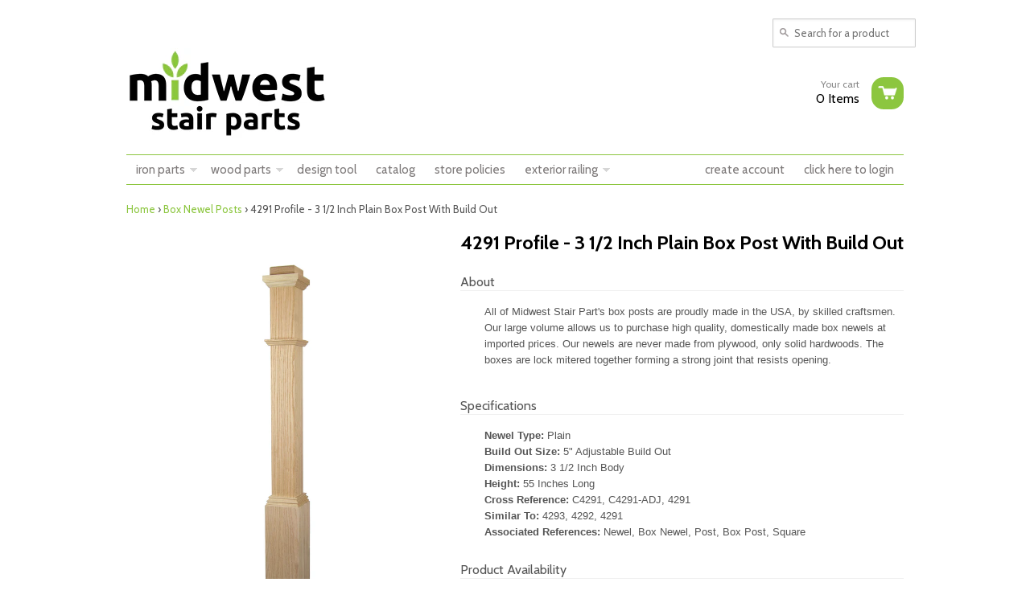

--- FILE ---
content_type: text/html; charset=utf-8
request_url: https://www.midweststairparts.com/collections/box-posts/products/4291-profile-3-1-2-inch-plain-box-post-with-build-out
body_size: 18851
content:
<!doctype html>
<!--[if lt IE 7]><html class="no-js ie6 oldie" lang="en"><![endif]-->
<!--[if IE 7]><html class="no-js ie7 oldie" lang="en"><![endif]-->
<!--[if IE 8]><html class="no-js ie8 oldie" lang="en"><![endif]-->
<!--[if gt IE 8]><!--><html class="no-js" lang="en"><!--<![endif]-->
<head>

  <!-- Google tag (gtag.js) --> <script async src="https://www.googletagmanager.com/gtag/js?id=AW-730203712"></script> <script> window.dataLayer = window.dataLayer || []; function gtag(){dataLayer.push(arguments);} gtag('js', new Date()); gtag('config', 'AW-730203712'); </script>
  
  <meta name="p:domain_verify" content="7ecc500572072c4334b465e75c2f36ae"/>

  <link rel="shortcut icon" href="//www.midweststairparts.com/cdn/shop/t/5/assets/favicon.png?v=385" type="image/png" />
  <meta charset="utf-8">
  <meta http-equiv="X-UA-Compatible" content="IE=edge,chrome=1">

  <title>Midwest Stair Parts - 4291 Profile - 3 1/2 Inch Plain Box Post With Build Out</title>

  
  <meta name="description" content="About All of Midwest Stair Part&#39;s box posts are proudly made in the USA, by skilled craftsmen. Our large volume allows us to purchase high quality, domestically made box newels at imported prices. Our newels are never made from plywood, only solid hardwoods. The boxes are lock mitered together forming a strong joint th" />
  
  
  <meta name="viewport" content="width=device-width, initial-scale=1.0, maximum-scale=1.0, user-scalable=no">
  
  <link rel="canonical" href="https://www.midweststairparts.com/products/4291-profile-3-1-2-inch-plain-box-post-with-build-out" /> 
  
  


  <meta property="og:url" content="https://www.midweststairparts.com/products/4291-profile-3-1-2-inch-plain-box-post-with-build-out" />
  <meta property="og:title" content="4291 Profile - 3 1/2 Inch Plain Box Post With Build Out" />
  <meta property="og:description" content="About All of Midwest Stair Part&#39;s box posts are proudly made in the USA, by skilled craftsmen. Our large volume allows us to purchase high quality, domestically made box newels at imported prices. Our newels are never made from plywood, only solid hardwoods. The boxes are lock mitered together forming a strong joint that resists opening.   Specifications Newel Type: Plain Build Out Size: 5&quot; Adjustable Build Out Dimensions: 3 1/2 Inch Body Height: 55 Inches Long Cross Reference: C4291, C4291-ADJ, 4291 Similar To: 4293, 4292, 4291 Associated References: Newel, Box Newel, Post, Box Post, Square Product Availability Currently stocking" />
  <meta property="og:image" content="//www.midweststairparts.com/cdn/shop/products/4291_FULL_9dad03e4-a037-4cb0-975f-30810054fe18_medium.jpg?v=1571438581" />


  <link href="//www.midweststairparts.com/cdn/shop/t/5/assets/shop.css?v=175353899208753105801703353198" rel="stylesheet" type="text/css" media="all" />
  
  <link rel="stylesheet" type="text/css" href="//fonts.googleapis.com/css?family=Cabin:300,400,700">
  
  
  <link rel="stylesheet" type="text/css" href="//fonts.googleapis.com/css?family=Cabin:300,400,700">
  
  <script src="//www.midweststairparts.com/cdn/shop/t/5/assets/html5shiv.js?v=107268875627107148941382726841" type="text/javascript"></script>
  
  

  <script>window.performance && window.performance.mark && window.performance.mark('shopify.content_for_header.start');</script><meta name="facebook-domain-verification" content="27m8zmi4gqwlio99f2z75qrxe44pkj">
<meta id="shopify-digital-wallet" name="shopify-digital-wallet" content="/2566859/digital_wallets/dialog">
<meta name="shopify-checkout-api-token" content="a7f69ab72b762c9f80b844eff40b4445">
<meta id="in-context-paypal-metadata" data-shop-id="2566859" data-venmo-supported="true" data-environment="production" data-locale="en_US" data-paypal-v4="true" data-currency="USD">
<link rel="alternate" type="application/json+oembed" href="https://www.midweststairparts.com/products/4291-profile-3-1-2-inch-plain-box-post-with-build-out.oembed">
<script async="async" src="/checkouts/internal/preloads.js?locale=en-US"></script>
<link rel="preconnect" href="https://shop.app" crossorigin="anonymous">
<script async="async" src="https://shop.app/checkouts/internal/preloads.js?locale=en-US&shop_id=2566859" crossorigin="anonymous"></script>
<script id="apple-pay-shop-capabilities" type="application/json">{"shopId":2566859,"countryCode":"US","currencyCode":"USD","merchantCapabilities":["supports3DS"],"merchantId":"gid:\/\/shopify\/Shop\/2566859","merchantName":"Midwest Stair Parts","requiredBillingContactFields":["postalAddress","email","phone"],"requiredShippingContactFields":["postalAddress","email","phone"],"shippingType":"shipping","supportedNetworks":["visa","masterCard","amex","discover","elo","jcb"],"total":{"type":"pending","label":"Midwest Stair Parts","amount":"1.00"},"shopifyPaymentsEnabled":true,"supportsSubscriptions":true}</script>
<script id="shopify-features" type="application/json">{"accessToken":"a7f69ab72b762c9f80b844eff40b4445","betas":["rich-media-storefront-analytics"],"domain":"www.midweststairparts.com","predictiveSearch":true,"shopId":2566859,"locale":"en"}</script>
<script>var Shopify = Shopify || {};
Shopify.shop = "midwest-stair-parts-2.myshopify.com";
Shopify.locale = "en";
Shopify.currency = {"active":"USD","rate":"1.0"};
Shopify.country = "US";
Shopify.theme = {"name":"React (Wholesaler)","id":5135706,"schema_name":null,"schema_version":null,"theme_store_id":null,"role":"main"};
Shopify.theme.handle = "null";
Shopify.theme.style = {"id":null,"handle":null};
Shopify.cdnHost = "www.midweststairparts.com/cdn";
Shopify.routes = Shopify.routes || {};
Shopify.routes.root = "/";</script>
<script type="module">!function(o){(o.Shopify=o.Shopify||{}).modules=!0}(window);</script>
<script>!function(o){function n(){var o=[];function n(){o.push(Array.prototype.slice.apply(arguments))}return n.q=o,n}var t=o.Shopify=o.Shopify||{};t.loadFeatures=n(),t.autoloadFeatures=n()}(window);</script>
<script>
  window.ShopifyPay = window.ShopifyPay || {};
  window.ShopifyPay.apiHost = "shop.app\/pay";
  window.ShopifyPay.redirectState = null;
</script>
<script id="shop-js-analytics" type="application/json">{"pageType":"product"}</script>
<script defer="defer" async type="module" src="//www.midweststairparts.com/cdn/shopifycloud/shop-js/modules/v2/client.init-shop-cart-sync_BT-GjEfc.en.esm.js"></script>
<script defer="defer" async type="module" src="//www.midweststairparts.com/cdn/shopifycloud/shop-js/modules/v2/chunk.common_D58fp_Oc.esm.js"></script>
<script defer="defer" async type="module" src="//www.midweststairparts.com/cdn/shopifycloud/shop-js/modules/v2/chunk.modal_xMitdFEc.esm.js"></script>
<script type="module">
  await import("//www.midweststairparts.com/cdn/shopifycloud/shop-js/modules/v2/client.init-shop-cart-sync_BT-GjEfc.en.esm.js");
await import("//www.midweststairparts.com/cdn/shopifycloud/shop-js/modules/v2/chunk.common_D58fp_Oc.esm.js");
await import("//www.midweststairparts.com/cdn/shopifycloud/shop-js/modules/v2/chunk.modal_xMitdFEc.esm.js");

  window.Shopify.SignInWithShop?.initShopCartSync?.({"fedCMEnabled":true,"windoidEnabled":true});

</script>
<script>
  window.Shopify = window.Shopify || {};
  if (!window.Shopify.featureAssets) window.Shopify.featureAssets = {};
  window.Shopify.featureAssets['shop-js'] = {"shop-cart-sync":["modules/v2/client.shop-cart-sync_DZOKe7Ll.en.esm.js","modules/v2/chunk.common_D58fp_Oc.esm.js","modules/v2/chunk.modal_xMitdFEc.esm.js"],"init-fed-cm":["modules/v2/client.init-fed-cm_B6oLuCjv.en.esm.js","modules/v2/chunk.common_D58fp_Oc.esm.js","modules/v2/chunk.modal_xMitdFEc.esm.js"],"shop-cash-offers":["modules/v2/client.shop-cash-offers_D2sdYoxE.en.esm.js","modules/v2/chunk.common_D58fp_Oc.esm.js","modules/v2/chunk.modal_xMitdFEc.esm.js"],"shop-login-button":["modules/v2/client.shop-login-button_QeVjl5Y3.en.esm.js","modules/v2/chunk.common_D58fp_Oc.esm.js","modules/v2/chunk.modal_xMitdFEc.esm.js"],"pay-button":["modules/v2/client.pay-button_DXTOsIq6.en.esm.js","modules/v2/chunk.common_D58fp_Oc.esm.js","modules/v2/chunk.modal_xMitdFEc.esm.js"],"shop-button":["modules/v2/client.shop-button_DQZHx9pm.en.esm.js","modules/v2/chunk.common_D58fp_Oc.esm.js","modules/v2/chunk.modal_xMitdFEc.esm.js"],"avatar":["modules/v2/client.avatar_BTnouDA3.en.esm.js"],"init-windoid":["modules/v2/client.init-windoid_CR1B-cfM.en.esm.js","modules/v2/chunk.common_D58fp_Oc.esm.js","modules/v2/chunk.modal_xMitdFEc.esm.js"],"init-shop-for-new-customer-accounts":["modules/v2/client.init-shop-for-new-customer-accounts_C_vY_xzh.en.esm.js","modules/v2/client.shop-login-button_QeVjl5Y3.en.esm.js","modules/v2/chunk.common_D58fp_Oc.esm.js","modules/v2/chunk.modal_xMitdFEc.esm.js"],"init-shop-email-lookup-coordinator":["modules/v2/client.init-shop-email-lookup-coordinator_BI7n9ZSv.en.esm.js","modules/v2/chunk.common_D58fp_Oc.esm.js","modules/v2/chunk.modal_xMitdFEc.esm.js"],"init-shop-cart-sync":["modules/v2/client.init-shop-cart-sync_BT-GjEfc.en.esm.js","modules/v2/chunk.common_D58fp_Oc.esm.js","modules/v2/chunk.modal_xMitdFEc.esm.js"],"shop-toast-manager":["modules/v2/client.shop-toast-manager_DiYdP3xc.en.esm.js","modules/v2/chunk.common_D58fp_Oc.esm.js","modules/v2/chunk.modal_xMitdFEc.esm.js"],"init-customer-accounts":["modules/v2/client.init-customer-accounts_D9ZNqS-Q.en.esm.js","modules/v2/client.shop-login-button_QeVjl5Y3.en.esm.js","modules/v2/chunk.common_D58fp_Oc.esm.js","modules/v2/chunk.modal_xMitdFEc.esm.js"],"init-customer-accounts-sign-up":["modules/v2/client.init-customer-accounts-sign-up_iGw4briv.en.esm.js","modules/v2/client.shop-login-button_QeVjl5Y3.en.esm.js","modules/v2/chunk.common_D58fp_Oc.esm.js","modules/v2/chunk.modal_xMitdFEc.esm.js"],"shop-follow-button":["modules/v2/client.shop-follow-button_CqMgW2wH.en.esm.js","modules/v2/chunk.common_D58fp_Oc.esm.js","modules/v2/chunk.modal_xMitdFEc.esm.js"],"checkout-modal":["modules/v2/client.checkout-modal_xHeaAweL.en.esm.js","modules/v2/chunk.common_D58fp_Oc.esm.js","modules/v2/chunk.modal_xMitdFEc.esm.js"],"shop-login":["modules/v2/client.shop-login_D91U-Q7h.en.esm.js","modules/v2/chunk.common_D58fp_Oc.esm.js","modules/v2/chunk.modal_xMitdFEc.esm.js"],"lead-capture":["modules/v2/client.lead-capture_BJmE1dJe.en.esm.js","modules/v2/chunk.common_D58fp_Oc.esm.js","modules/v2/chunk.modal_xMitdFEc.esm.js"],"payment-terms":["modules/v2/client.payment-terms_Ci9AEqFq.en.esm.js","modules/v2/chunk.common_D58fp_Oc.esm.js","modules/v2/chunk.modal_xMitdFEc.esm.js"]};
</script>
<script id="__st">var __st={"a":2566859,"offset":-21600,"reqid":"f5e1fedb-e29c-421c-ac95-3dcafb2fef82-1769412018","pageurl":"www.midweststairparts.com\/collections\/box-posts\/products\/4291-profile-3-1-2-inch-plain-box-post-with-build-out","u":"ca6369534958","p":"product","rtyp":"product","rid":6261106372};</script>
<script>window.ShopifyPaypalV4VisibilityTracking = true;</script>
<script id="captcha-bootstrap">!function(){'use strict';const t='contact',e='account',n='new_comment',o=[[t,t],['blogs',n],['comments',n],[t,'customer']],c=[[e,'customer_login'],[e,'guest_login'],[e,'recover_customer_password'],[e,'create_customer']],r=t=>t.map((([t,e])=>`form[action*='/${t}']:not([data-nocaptcha='true']) input[name='form_type'][value='${e}']`)).join(','),a=t=>()=>t?[...document.querySelectorAll(t)].map((t=>t.form)):[];function s(){const t=[...o],e=r(t);return a(e)}const i='password',u='form_key',d=['recaptcha-v3-token','g-recaptcha-response','h-captcha-response',i],f=()=>{try{return window.sessionStorage}catch{return}},m='__shopify_v',_=t=>t.elements[u];function p(t,e,n=!1){try{const o=window.sessionStorage,c=JSON.parse(o.getItem(e)),{data:r}=function(t){const{data:e,action:n}=t;return t[m]||n?{data:e,action:n}:{data:t,action:n}}(c);for(const[e,n]of Object.entries(r))t.elements[e]&&(t.elements[e].value=n);n&&o.removeItem(e)}catch(o){console.error('form repopulation failed',{error:o})}}const l='form_type',E='cptcha';function T(t){t.dataset[E]=!0}const w=window,h=w.document,L='Shopify',v='ce_forms',y='captcha';let A=!1;((t,e)=>{const n=(g='f06e6c50-85a8-45c8-87d0-21a2b65856fe',I='https://cdn.shopify.com/shopifycloud/storefront-forms-hcaptcha/ce_storefront_forms_captcha_hcaptcha.v1.5.2.iife.js',D={infoText:'Protected by hCaptcha',privacyText:'Privacy',termsText:'Terms'},(t,e,n)=>{const o=w[L][v],c=o.bindForm;if(c)return c(t,g,e,D).then(n);var r;o.q.push([[t,g,e,D],n]),r=I,A||(h.body.append(Object.assign(h.createElement('script'),{id:'captcha-provider',async:!0,src:r})),A=!0)});var g,I,D;w[L]=w[L]||{},w[L][v]=w[L][v]||{},w[L][v].q=[],w[L][y]=w[L][y]||{},w[L][y].protect=function(t,e){n(t,void 0,e),T(t)},Object.freeze(w[L][y]),function(t,e,n,w,h,L){const[v,y,A,g]=function(t,e,n){const i=e?o:[],u=t?c:[],d=[...i,...u],f=r(d),m=r(i),_=r(d.filter((([t,e])=>n.includes(e))));return[a(f),a(m),a(_),s()]}(w,h,L),I=t=>{const e=t.target;return e instanceof HTMLFormElement?e:e&&e.form},D=t=>v().includes(t);t.addEventListener('submit',(t=>{const e=I(t);if(!e)return;const n=D(e)&&!e.dataset.hcaptchaBound&&!e.dataset.recaptchaBound,o=_(e),c=g().includes(e)&&(!o||!o.value);(n||c)&&t.preventDefault(),c&&!n&&(function(t){try{if(!f())return;!function(t){const e=f();if(!e)return;const n=_(t);if(!n)return;const o=n.value;o&&e.removeItem(o)}(t);const e=Array.from(Array(32),(()=>Math.random().toString(36)[2])).join('');!function(t,e){_(t)||t.append(Object.assign(document.createElement('input'),{type:'hidden',name:u})),t.elements[u].value=e}(t,e),function(t,e){const n=f();if(!n)return;const o=[...t.querySelectorAll(`input[type='${i}']`)].map((({name:t})=>t)),c=[...d,...o],r={};for(const[a,s]of new FormData(t).entries())c.includes(a)||(r[a]=s);n.setItem(e,JSON.stringify({[m]:1,action:t.action,data:r}))}(t,e)}catch(e){console.error('failed to persist form',e)}}(e),e.submit())}));const S=(t,e)=>{t&&!t.dataset[E]&&(n(t,e.some((e=>e===t))),T(t))};for(const o of['focusin','change'])t.addEventListener(o,(t=>{const e=I(t);D(e)&&S(e,y())}));const B=e.get('form_key'),M=e.get(l),P=B&&M;t.addEventListener('DOMContentLoaded',(()=>{const t=y();if(P)for(const e of t)e.elements[l].value===M&&p(e,B);[...new Set([...A(),...v().filter((t=>'true'===t.dataset.shopifyCaptcha))])].forEach((e=>S(e,t)))}))}(h,new URLSearchParams(w.location.search),n,t,e,['guest_login'])})(!0,!0)}();</script>
<script integrity="sha256-4kQ18oKyAcykRKYeNunJcIwy7WH5gtpwJnB7kiuLZ1E=" data-source-attribution="shopify.loadfeatures" defer="defer" src="//www.midweststairparts.com/cdn/shopifycloud/storefront/assets/storefront/load_feature-a0a9edcb.js" crossorigin="anonymous"></script>
<script crossorigin="anonymous" defer="defer" src="//www.midweststairparts.com/cdn/shopifycloud/storefront/assets/shopify_pay/storefront-65b4c6d7.js?v=20250812"></script>
<script data-source-attribution="shopify.dynamic_checkout.dynamic.init">var Shopify=Shopify||{};Shopify.PaymentButton=Shopify.PaymentButton||{isStorefrontPortableWallets:!0,init:function(){window.Shopify.PaymentButton.init=function(){};var t=document.createElement("script");t.src="https://www.midweststairparts.com/cdn/shopifycloud/portable-wallets/latest/portable-wallets.en.js",t.type="module",document.head.appendChild(t)}};
</script>
<script data-source-attribution="shopify.dynamic_checkout.buyer_consent">
  function portableWalletsHideBuyerConsent(e){var t=document.getElementById("shopify-buyer-consent"),n=document.getElementById("shopify-subscription-policy-button");t&&n&&(t.classList.add("hidden"),t.setAttribute("aria-hidden","true"),n.removeEventListener("click",e))}function portableWalletsShowBuyerConsent(e){var t=document.getElementById("shopify-buyer-consent"),n=document.getElementById("shopify-subscription-policy-button");t&&n&&(t.classList.remove("hidden"),t.removeAttribute("aria-hidden"),n.addEventListener("click",e))}window.Shopify?.PaymentButton&&(window.Shopify.PaymentButton.hideBuyerConsent=portableWalletsHideBuyerConsent,window.Shopify.PaymentButton.showBuyerConsent=portableWalletsShowBuyerConsent);
</script>
<script data-source-attribution="shopify.dynamic_checkout.cart.bootstrap">document.addEventListener("DOMContentLoaded",(function(){function t(){return document.querySelector("shopify-accelerated-checkout-cart, shopify-accelerated-checkout")}if(t())Shopify.PaymentButton.init();else{new MutationObserver((function(e,n){t()&&(Shopify.PaymentButton.init(),n.disconnect())})).observe(document.body,{childList:!0,subtree:!0})}}));
</script>
<link id="shopify-accelerated-checkout-styles" rel="stylesheet" media="screen" href="https://www.midweststairparts.com/cdn/shopifycloud/portable-wallets/latest/accelerated-checkout-backwards-compat.css" crossorigin="anonymous">
<style id="shopify-accelerated-checkout-cart">
        #shopify-buyer-consent {
  margin-top: 1em;
  display: inline-block;
  width: 100%;
}

#shopify-buyer-consent.hidden {
  display: none;
}

#shopify-subscription-policy-button {
  background: none;
  border: none;
  padding: 0;
  text-decoration: underline;
  font-size: inherit;
  cursor: pointer;
}

#shopify-subscription-policy-button::before {
  box-shadow: none;
}

      </style>

<script>window.performance && window.performance.mark && window.performance.mark('shopify.content_for_header.end');</script>

  <script type="text/javascript" src="//ajax.googleapis.com/ajax/libs/jquery/1.4.2/jquery.min.js"></script>
  
  <script src="//www.midweststairparts.com/cdn/shopifycloud/storefront/assets/themes_support/option_selection-b017cd28.js" type="text/javascript"></script>
  <script src="//www.midweststairparts.com/cdn/shopifycloud/storefront/assets/themes_support/api.jquery-7ab1a3a4.js" type="text/javascript"></script>

  
  

	
    
    <script src="//www.midweststairparts.com/cdn/shop/t/5/assets/magiczoomplus.js?v=46765118512076638821401475958" type="text/javascript"></script>
    <link href="//www.midweststairparts.com/cdn/shop/t/5/assets/magiczoomplus.css?v=153306459543432228791401475958" rel="stylesheet" type="text/css" media="all" />
    <script type="text/javascript">
    MagicZoomPlus.options = {
        'zoom-width':350,
        'zoom-height':350,
        'zoom-position':'right',
        'zoom-align':'top',
        'zoom-distance':15,
        'expand-size':'fit-screen',
        'expand-position':'center',
        'expand-align':'screen',
        'expand-effect':'back',
        'restore-effect':'linear',
        'expand-speed':500,
        'restore-speed':500,
        'expand-trigger':'click',
        'expand-trigger-delay':200,
        'restore-trigger':'auto',
        'keep-thumbnail':true,
        'opacity':50,
        'opacity-reverse':false,
        'zoom-fade':true,
        'zoom-window-effect':'shadow',
        'zoom-fade-in-speed':200,
        'zoom-fade-out-speed':200,
        'fps':25,
        'smoothing':true,
        'smoothing-speed':40,
        'pan-zoom':true,
        'selectors-change':'click',
        'selectors-class':'',
        'preload-selectors-small':true,
        'preload-selectors-big':false,
        'selectors-effect':'dissolve',
        'selectors-effect-speed':400,
        'selectors-mouseover-delay':60,
        'initialize-on':'load',
        'click-to-activate':false,
        'click-to-deactivate':false,
        'show-loading':true,
        'loading-msg':'Loading zoom...',
        'loading-opacity':75,
        'loading-position-x':-1,
        'loading-position-y':-1,
        'entire-image':false,
        'show-title':'top',
        'caption-width':300,
        'caption-height':300,
        'caption-position':'bottom',
        'caption-speed':250,
        'right-click':'false',
        'background-opacity':30,
        'background-color':'#000000',
        'background-speed':200,
        'buttons':'show',
        'buttons-display':'previous, next, close',
        'buttons-position':'auto',
        'always-show-zoom':false,
        'drag-mode':false,
        'move-on-click':true,
        'x':-1,
        'y':-1,
        'preserve-position':false,
        'fit-zoom-window':true,
        'slideshow-effect':'dissolve',
        'slideshow-loop':true,
        'slideshow-speed':800,
        'z-index':10001,
        'keyboard':true,
        'keyboard-ctrl':false,
        'hint':true,
        'hint-text':'Zoom',
        'hint-position':'tl',
        'hint-opacity':75,
        'disable-expand':false,
        'disable-zoom':false
    }
    </script>
    


  
<link href="https://monorail-edge.shopifysvc.com" rel="dns-prefetch">
<script>(function(){if ("sendBeacon" in navigator && "performance" in window) {try {var session_token_from_headers = performance.getEntriesByType('navigation')[0].serverTiming.find(x => x.name == '_s').description;} catch {var session_token_from_headers = undefined;}var session_cookie_matches = document.cookie.match(/_shopify_s=([^;]*)/);var session_token_from_cookie = session_cookie_matches && session_cookie_matches.length === 2 ? session_cookie_matches[1] : "";var session_token = session_token_from_headers || session_token_from_cookie || "";function handle_abandonment_event(e) {var entries = performance.getEntries().filter(function(entry) {return /monorail-edge.shopifysvc.com/.test(entry.name);});if (!window.abandonment_tracked && entries.length === 0) {window.abandonment_tracked = true;var currentMs = Date.now();var navigation_start = performance.timing.navigationStart;var payload = {shop_id: 2566859,url: window.location.href,navigation_start,duration: currentMs - navigation_start,session_token,page_type: "product"};window.navigator.sendBeacon("https://monorail-edge.shopifysvc.com/v1/produce", JSON.stringify({schema_id: "online_store_buyer_site_abandonment/1.1",payload: payload,metadata: {event_created_at_ms: currentMs,event_sent_at_ms: currentMs}}));}}window.addEventListener('pagehide', handle_abandonment_event);}}());</script>
<script id="web-pixels-manager-setup">(function e(e,d,r,n,o){if(void 0===o&&(o={}),!Boolean(null===(a=null===(i=window.Shopify)||void 0===i?void 0:i.analytics)||void 0===a?void 0:a.replayQueue)){var i,a;window.Shopify=window.Shopify||{};var t=window.Shopify;t.analytics=t.analytics||{};var s=t.analytics;s.replayQueue=[],s.publish=function(e,d,r){return s.replayQueue.push([e,d,r]),!0};try{self.performance.mark("wpm:start")}catch(e){}var l=function(){var e={modern:/Edge?\/(1{2}[4-9]|1[2-9]\d|[2-9]\d{2}|\d{4,})\.\d+(\.\d+|)|Firefox\/(1{2}[4-9]|1[2-9]\d|[2-9]\d{2}|\d{4,})\.\d+(\.\d+|)|Chrom(ium|e)\/(9{2}|\d{3,})\.\d+(\.\d+|)|(Maci|X1{2}).+ Version\/(15\.\d+|(1[6-9]|[2-9]\d|\d{3,})\.\d+)([,.]\d+|)( \(\w+\)|)( Mobile\/\w+|) Safari\/|Chrome.+OPR\/(9{2}|\d{3,})\.\d+\.\d+|(CPU[ +]OS|iPhone[ +]OS|CPU[ +]iPhone|CPU IPhone OS|CPU iPad OS)[ +]+(15[._]\d+|(1[6-9]|[2-9]\d|\d{3,})[._]\d+)([._]\d+|)|Android:?[ /-](13[3-9]|1[4-9]\d|[2-9]\d{2}|\d{4,})(\.\d+|)(\.\d+|)|Android.+Firefox\/(13[5-9]|1[4-9]\d|[2-9]\d{2}|\d{4,})\.\d+(\.\d+|)|Android.+Chrom(ium|e)\/(13[3-9]|1[4-9]\d|[2-9]\d{2}|\d{4,})\.\d+(\.\d+|)|SamsungBrowser\/([2-9]\d|\d{3,})\.\d+/,legacy:/Edge?\/(1[6-9]|[2-9]\d|\d{3,})\.\d+(\.\d+|)|Firefox\/(5[4-9]|[6-9]\d|\d{3,})\.\d+(\.\d+|)|Chrom(ium|e)\/(5[1-9]|[6-9]\d|\d{3,})\.\d+(\.\d+|)([\d.]+$|.*Safari\/(?![\d.]+ Edge\/[\d.]+$))|(Maci|X1{2}).+ Version\/(10\.\d+|(1[1-9]|[2-9]\d|\d{3,})\.\d+)([,.]\d+|)( \(\w+\)|)( Mobile\/\w+|) Safari\/|Chrome.+OPR\/(3[89]|[4-9]\d|\d{3,})\.\d+\.\d+|(CPU[ +]OS|iPhone[ +]OS|CPU[ +]iPhone|CPU IPhone OS|CPU iPad OS)[ +]+(10[._]\d+|(1[1-9]|[2-9]\d|\d{3,})[._]\d+)([._]\d+|)|Android:?[ /-](13[3-9]|1[4-9]\d|[2-9]\d{2}|\d{4,})(\.\d+|)(\.\d+|)|Mobile Safari.+OPR\/([89]\d|\d{3,})\.\d+\.\d+|Android.+Firefox\/(13[5-9]|1[4-9]\d|[2-9]\d{2}|\d{4,})\.\d+(\.\d+|)|Android.+Chrom(ium|e)\/(13[3-9]|1[4-9]\d|[2-9]\d{2}|\d{4,})\.\d+(\.\d+|)|Android.+(UC? ?Browser|UCWEB|U3)[ /]?(15\.([5-9]|\d{2,})|(1[6-9]|[2-9]\d|\d{3,})\.\d+)\.\d+|SamsungBrowser\/(5\.\d+|([6-9]|\d{2,})\.\d+)|Android.+MQ{2}Browser\/(14(\.(9|\d{2,})|)|(1[5-9]|[2-9]\d|\d{3,})(\.\d+|))(\.\d+|)|K[Aa][Ii]OS\/(3\.\d+|([4-9]|\d{2,})\.\d+)(\.\d+|)/},d=e.modern,r=e.legacy,n=navigator.userAgent;return n.match(d)?"modern":n.match(r)?"legacy":"unknown"}(),u="modern"===l?"modern":"legacy",c=(null!=n?n:{modern:"",legacy:""})[u],f=function(e){return[e.baseUrl,"/wpm","/b",e.hashVersion,"modern"===e.buildTarget?"m":"l",".js"].join("")}({baseUrl:d,hashVersion:r,buildTarget:u}),m=function(e){var d=e.version,r=e.bundleTarget,n=e.surface,o=e.pageUrl,i=e.monorailEndpoint;return{emit:function(e){var a=e.status,t=e.errorMsg,s=(new Date).getTime(),l=JSON.stringify({metadata:{event_sent_at_ms:s},events:[{schema_id:"web_pixels_manager_load/3.1",payload:{version:d,bundle_target:r,page_url:o,status:a,surface:n,error_msg:t},metadata:{event_created_at_ms:s}}]});if(!i)return console&&console.warn&&console.warn("[Web Pixels Manager] No Monorail endpoint provided, skipping logging."),!1;try{return self.navigator.sendBeacon.bind(self.navigator)(i,l)}catch(e){}var u=new XMLHttpRequest;try{return u.open("POST",i,!0),u.setRequestHeader("Content-Type","text/plain"),u.send(l),!0}catch(e){return console&&console.warn&&console.warn("[Web Pixels Manager] Got an unhandled error while logging to Monorail."),!1}}}}({version:r,bundleTarget:l,surface:e.surface,pageUrl:self.location.href,monorailEndpoint:e.monorailEndpoint});try{o.browserTarget=l,function(e){var d=e.src,r=e.async,n=void 0===r||r,o=e.onload,i=e.onerror,a=e.sri,t=e.scriptDataAttributes,s=void 0===t?{}:t,l=document.createElement("script"),u=document.querySelector("head"),c=document.querySelector("body");if(l.async=n,l.src=d,a&&(l.integrity=a,l.crossOrigin="anonymous"),s)for(var f in s)if(Object.prototype.hasOwnProperty.call(s,f))try{l.dataset[f]=s[f]}catch(e){}if(o&&l.addEventListener("load",o),i&&l.addEventListener("error",i),u)u.appendChild(l);else{if(!c)throw new Error("Did not find a head or body element to append the script");c.appendChild(l)}}({src:f,async:!0,onload:function(){if(!function(){var e,d;return Boolean(null===(d=null===(e=window.Shopify)||void 0===e?void 0:e.analytics)||void 0===d?void 0:d.initialized)}()){var d=window.webPixelsManager.init(e)||void 0;if(d){var r=window.Shopify.analytics;r.replayQueue.forEach((function(e){var r=e[0],n=e[1],o=e[2];d.publishCustomEvent(r,n,o)})),r.replayQueue=[],r.publish=d.publishCustomEvent,r.visitor=d.visitor,r.initialized=!0}}},onerror:function(){return m.emit({status:"failed",errorMsg:"".concat(f," has failed to load")})},sri:function(e){var d=/^sha384-[A-Za-z0-9+/=]+$/;return"string"==typeof e&&d.test(e)}(c)?c:"",scriptDataAttributes:o}),m.emit({status:"loading"})}catch(e){m.emit({status:"failed",errorMsg:(null==e?void 0:e.message)||"Unknown error"})}}})({shopId: 2566859,storefrontBaseUrl: "https://www.midweststairparts.com",extensionsBaseUrl: "https://extensions.shopifycdn.com/cdn/shopifycloud/web-pixels-manager",monorailEndpoint: "https://monorail-edge.shopifysvc.com/unstable/produce_batch",surface: "storefront-renderer",enabledBetaFlags: ["2dca8a86"],webPixelsConfigList: [{"id":"1595670768","configuration":"{\"pixel_id\":\"1444244493320973\",\"pixel_type\":\"facebook_pixel\"}","eventPayloadVersion":"v1","runtimeContext":"OPEN","scriptVersion":"ca16bc87fe92b6042fbaa3acc2fbdaa6","type":"APP","apiClientId":2329312,"privacyPurposes":["ANALYTICS","MARKETING","SALE_OF_DATA"],"dataSharingAdjustments":{"protectedCustomerApprovalScopes":["read_customer_address","read_customer_email","read_customer_name","read_customer_personal_data","read_customer_phone"]}},{"id":"shopify-app-pixel","configuration":"{}","eventPayloadVersion":"v1","runtimeContext":"STRICT","scriptVersion":"0450","apiClientId":"shopify-pixel","type":"APP","privacyPurposes":["ANALYTICS","MARKETING"]},{"id":"shopify-custom-pixel","eventPayloadVersion":"v1","runtimeContext":"LAX","scriptVersion":"0450","apiClientId":"shopify-pixel","type":"CUSTOM","privacyPurposes":["ANALYTICS","MARKETING"]}],isMerchantRequest: false,initData: {"shop":{"name":"Midwest Stair Parts","paymentSettings":{"currencyCode":"USD"},"myshopifyDomain":"midwest-stair-parts-2.myshopify.com","countryCode":"US","storefrontUrl":"https:\/\/www.midweststairparts.com"},"customer":null,"cart":null,"checkout":null,"productVariants":[{"price":{"amount":158.32,"currencyCode":"USD"},"product":{"title":"4291 Profile - 3 1\/2 Inch Plain Box Post With Build Out","vendor":"Walnut Creek Planing","id":"6261106372","untranslatedTitle":"4291 Profile - 3 1\/2 Inch Plain Box Post With Build Out","url":"\/products\/4291-profile-3-1-2-inch-plain-box-post-with-build-out","type":"Box Post"},"id":"21482424132","image":{"src":"\/\/www.midweststairparts.com\/cdn\/shop\/products\/4291_FULL_9dad03e4-a037-4cb0-975f-30810054fe18.jpg?v=1571438581"},"sku":"4291-REDOAK","title":"Red Oak","untranslatedTitle":"Red Oak"},{"price":{"amount":154.94,"currencyCode":"USD"},"product":{"title":"4291 Profile - 3 1\/2 Inch Plain Box Post With Build Out","vendor":"Walnut Creek Planing","id":"6261106372","untranslatedTitle":"4291 Profile - 3 1\/2 Inch Plain Box Post With Build Out","url":"\/products\/4291-profile-3-1-2-inch-plain-box-post-with-build-out","type":"Box Post"},"id":"21482424196","image":{"src":"\/\/www.midweststairparts.com\/cdn\/shop\/products\/4291_FULL_9dad03e4-a037-4cb0-975f-30810054fe18.jpg?v=1571438581"},"sku":"4291-POPLAR","title":"Poplar","untranslatedTitle":"Poplar"},{"price":{"amount":286.94,"currencyCode":"USD"},"product":{"title":"4291 Profile - 3 1\/2 Inch Plain Box Post With Build Out","vendor":"Walnut Creek Planing","id":"6261106372","untranslatedTitle":"4291 Profile - 3 1\/2 Inch Plain Box Post With Build Out","url":"\/products\/4291-profile-3-1-2-inch-plain-box-post-with-build-out","type":"Box Post"},"id":"21482424452","image":{"src":"\/\/www.midweststairparts.com\/cdn\/shop\/products\/4291_FULL_9dad03e4-a037-4cb0-975f-30810054fe18.jpg?v=1571438581"},"sku":"4291-WHITEOAK","title":"White Oak","untranslatedTitle":"White Oak"}],"purchasingCompany":null},},"https://www.midweststairparts.com/cdn","fcfee988w5aeb613cpc8e4bc33m6693e112",{"modern":"","legacy":""},{"shopId":"2566859","storefrontBaseUrl":"https:\/\/www.midweststairparts.com","extensionBaseUrl":"https:\/\/extensions.shopifycdn.com\/cdn\/shopifycloud\/web-pixels-manager","surface":"storefront-renderer","enabledBetaFlags":"[\"2dca8a86\"]","isMerchantRequest":"false","hashVersion":"fcfee988w5aeb613cpc8e4bc33m6693e112","publish":"custom","events":"[[\"page_viewed\",{}],[\"product_viewed\",{\"productVariant\":{\"price\":{\"amount\":158.32,\"currencyCode\":\"USD\"},\"product\":{\"title\":\"4291 Profile - 3 1\/2 Inch Plain Box Post With Build Out\",\"vendor\":\"Walnut Creek Planing\",\"id\":\"6261106372\",\"untranslatedTitle\":\"4291 Profile - 3 1\/2 Inch Plain Box Post With Build Out\",\"url\":\"\/products\/4291-profile-3-1-2-inch-plain-box-post-with-build-out\",\"type\":\"Box Post\"},\"id\":\"21482424132\",\"image\":{\"src\":\"\/\/www.midweststairparts.com\/cdn\/shop\/products\/4291_FULL_9dad03e4-a037-4cb0-975f-30810054fe18.jpg?v=1571438581\"},\"sku\":\"4291-REDOAK\",\"title\":\"Red Oak\",\"untranslatedTitle\":\"Red Oak\"}}]]"});</script><script>
  window.ShopifyAnalytics = window.ShopifyAnalytics || {};
  window.ShopifyAnalytics.meta = window.ShopifyAnalytics.meta || {};
  window.ShopifyAnalytics.meta.currency = 'USD';
  var meta = {"product":{"id":6261106372,"gid":"gid:\/\/shopify\/Product\/6261106372","vendor":"Walnut Creek Planing","type":"Box Post","handle":"4291-profile-3-1-2-inch-plain-box-post-with-build-out","variants":[{"id":21482424132,"price":15832,"name":"4291 Profile - 3 1\/2 Inch Plain Box Post With Build Out - Red Oak","public_title":"Red Oak","sku":"4291-REDOAK"},{"id":21482424196,"price":15494,"name":"4291 Profile - 3 1\/2 Inch Plain Box Post With Build Out - Poplar","public_title":"Poplar","sku":"4291-POPLAR"},{"id":21482424452,"price":28694,"name":"4291 Profile - 3 1\/2 Inch Plain Box Post With Build Out - White Oak","public_title":"White Oak","sku":"4291-WHITEOAK"}],"remote":false},"page":{"pageType":"product","resourceType":"product","resourceId":6261106372,"requestId":"f5e1fedb-e29c-421c-ac95-3dcafb2fef82-1769412018"}};
  for (var attr in meta) {
    window.ShopifyAnalytics.meta[attr] = meta[attr];
  }
</script>
<script class="analytics">
  (function () {
    var customDocumentWrite = function(content) {
      var jquery = null;

      if (window.jQuery) {
        jquery = window.jQuery;
      } else if (window.Checkout && window.Checkout.$) {
        jquery = window.Checkout.$;
      }

      if (jquery) {
        jquery('body').append(content);
      }
    };

    var hasLoggedConversion = function(token) {
      if (token) {
        return document.cookie.indexOf('loggedConversion=' + token) !== -1;
      }
      return false;
    }

    var setCookieIfConversion = function(token) {
      if (token) {
        var twoMonthsFromNow = new Date(Date.now());
        twoMonthsFromNow.setMonth(twoMonthsFromNow.getMonth() + 2);

        document.cookie = 'loggedConversion=' + token + '; expires=' + twoMonthsFromNow;
      }
    }

    var trekkie = window.ShopifyAnalytics.lib = window.trekkie = window.trekkie || [];
    if (trekkie.integrations) {
      return;
    }
    trekkie.methods = [
      'identify',
      'page',
      'ready',
      'track',
      'trackForm',
      'trackLink'
    ];
    trekkie.factory = function(method) {
      return function() {
        var args = Array.prototype.slice.call(arguments);
        args.unshift(method);
        trekkie.push(args);
        return trekkie;
      };
    };
    for (var i = 0; i < trekkie.methods.length; i++) {
      var key = trekkie.methods[i];
      trekkie[key] = trekkie.factory(key);
    }
    trekkie.load = function(config) {
      trekkie.config = config || {};
      trekkie.config.initialDocumentCookie = document.cookie;
      var first = document.getElementsByTagName('script')[0];
      var script = document.createElement('script');
      script.type = 'text/javascript';
      script.onerror = function(e) {
        var scriptFallback = document.createElement('script');
        scriptFallback.type = 'text/javascript';
        scriptFallback.onerror = function(error) {
                var Monorail = {
      produce: function produce(monorailDomain, schemaId, payload) {
        var currentMs = new Date().getTime();
        var event = {
          schema_id: schemaId,
          payload: payload,
          metadata: {
            event_created_at_ms: currentMs,
            event_sent_at_ms: currentMs
          }
        };
        return Monorail.sendRequest("https://" + monorailDomain + "/v1/produce", JSON.stringify(event));
      },
      sendRequest: function sendRequest(endpointUrl, payload) {
        // Try the sendBeacon API
        if (window && window.navigator && typeof window.navigator.sendBeacon === 'function' && typeof window.Blob === 'function' && !Monorail.isIos12()) {
          var blobData = new window.Blob([payload], {
            type: 'text/plain'
          });

          if (window.navigator.sendBeacon(endpointUrl, blobData)) {
            return true;
          } // sendBeacon was not successful

        } // XHR beacon

        var xhr = new XMLHttpRequest();

        try {
          xhr.open('POST', endpointUrl);
          xhr.setRequestHeader('Content-Type', 'text/plain');
          xhr.send(payload);
        } catch (e) {
          console.log(e);
        }

        return false;
      },
      isIos12: function isIos12() {
        return window.navigator.userAgent.lastIndexOf('iPhone; CPU iPhone OS 12_') !== -1 || window.navigator.userAgent.lastIndexOf('iPad; CPU OS 12_') !== -1;
      }
    };
    Monorail.produce('monorail-edge.shopifysvc.com',
      'trekkie_storefront_load_errors/1.1',
      {shop_id: 2566859,
      theme_id: 5135706,
      app_name: "storefront",
      context_url: window.location.href,
      source_url: "//www.midweststairparts.com/cdn/s/trekkie.storefront.8d95595f799fbf7e1d32231b9a28fd43b70c67d3.min.js"});

        };
        scriptFallback.async = true;
        scriptFallback.src = '//www.midweststairparts.com/cdn/s/trekkie.storefront.8d95595f799fbf7e1d32231b9a28fd43b70c67d3.min.js';
        first.parentNode.insertBefore(scriptFallback, first);
      };
      script.async = true;
      script.src = '//www.midweststairparts.com/cdn/s/trekkie.storefront.8d95595f799fbf7e1d32231b9a28fd43b70c67d3.min.js';
      first.parentNode.insertBefore(script, first);
    };
    trekkie.load(
      {"Trekkie":{"appName":"storefront","development":false,"defaultAttributes":{"shopId":2566859,"isMerchantRequest":null,"themeId":5135706,"themeCityHash":"6002826131788322345","contentLanguage":"en","currency":"USD","eventMetadataId":"ccebc6cc-968a-4d27-87cf-48ffc7b27669"},"isServerSideCookieWritingEnabled":true,"monorailRegion":"shop_domain","enabledBetaFlags":["65f19447"]},"Session Attribution":{},"S2S":{"facebookCapiEnabled":true,"source":"trekkie-storefront-renderer","apiClientId":580111}}
    );

    var loaded = false;
    trekkie.ready(function() {
      if (loaded) return;
      loaded = true;

      window.ShopifyAnalytics.lib = window.trekkie;

      var originalDocumentWrite = document.write;
      document.write = customDocumentWrite;
      try { window.ShopifyAnalytics.merchantGoogleAnalytics.call(this); } catch(error) {};
      document.write = originalDocumentWrite;

      window.ShopifyAnalytics.lib.page(null,{"pageType":"product","resourceType":"product","resourceId":6261106372,"requestId":"f5e1fedb-e29c-421c-ac95-3dcafb2fef82-1769412018","shopifyEmitted":true});

      var match = window.location.pathname.match(/checkouts\/(.+)\/(thank_you|post_purchase)/)
      var token = match? match[1]: undefined;
      if (!hasLoggedConversion(token)) {
        setCookieIfConversion(token);
        window.ShopifyAnalytics.lib.track("Viewed Product",{"currency":"USD","variantId":21482424132,"productId":6261106372,"productGid":"gid:\/\/shopify\/Product\/6261106372","name":"4291 Profile - 3 1\/2 Inch Plain Box Post With Build Out - Red Oak","price":"158.32","sku":"4291-REDOAK","brand":"Walnut Creek Planing","variant":"Red Oak","category":"Box Post","nonInteraction":true,"remote":false},undefined,undefined,{"shopifyEmitted":true});
      window.ShopifyAnalytics.lib.track("monorail:\/\/trekkie_storefront_viewed_product\/1.1",{"currency":"USD","variantId":21482424132,"productId":6261106372,"productGid":"gid:\/\/shopify\/Product\/6261106372","name":"4291 Profile - 3 1\/2 Inch Plain Box Post With Build Out - Red Oak","price":"158.32","sku":"4291-REDOAK","brand":"Walnut Creek Planing","variant":"Red Oak","category":"Box Post","nonInteraction":true,"remote":false,"referer":"https:\/\/www.midweststairparts.com\/collections\/box-posts\/products\/4291-profile-3-1-2-inch-plain-box-post-with-build-out"});
      }
    });


        var eventsListenerScript = document.createElement('script');
        eventsListenerScript.async = true;
        eventsListenerScript.src = "//www.midweststairparts.com/cdn/shopifycloud/storefront/assets/shop_events_listener-3da45d37.js";
        document.getElementsByTagName('head')[0].appendChild(eventsListenerScript);

})();</script>
<script
  defer
  src="https://www.midweststairparts.com/cdn/shopifycloud/perf-kit/shopify-perf-kit-3.0.4.min.js"
  data-application="storefront-renderer"
  data-shop-id="2566859"
  data-render-region="gcp-us-east1"
  data-page-type="product"
  data-theme-instance-id="5135706"
  data-theme-name=""
  data-theme-version=""
  data-monorail-region="shop_domain"
  data-resource-timing-sampling-rate="10"
  data-shs="true"
  data-shs-beacon="true"
  data-shs-export-with-fetch="true"
  data-shs-logs-sample-rate="1"
  data-shs-beacon-endpoint="https://www.midweststairparts.com/api/collect"
></script>
</head>

<body>
  
  
  
   <div class="wrapper">
  
     
     <!-- TAKEN OUT TOO WIDE FOR MOBILE -->
     <!-- Begin toolbar 
  <div class="toolbar-wrapper">
    <div class="toolbar clearfix">
      <div class="clearfix">
        <ul class="unstyled">          
          <li><a href="/account"> My Account</a></li>
          <li>            
            <a href="/account/login" id="customer_login_link">Sign in</a>
      			<span class="or">or</span>
      		<a href="/account/register" id="customer_register_link">Create an Account</a>
    	  </li>            
        </ul>
    		 <div class="toolbar-right">
               <ul class="unstyled">
          		 <li><span class="icon-cart"></span><a href="/cart" class="item-count" title="Shopping Cart">Cart: 0</a></li> 
                 <li>Support (855) 347-1022 - M-F 7am 4pm CST</li>
       		   </ul>
    		 </div>  
      </div>
    </div>
   
  </div>
  <!-- End toolbar -->
     
  
    <div class="topsearch">
      <div class="clearfix">
        <ul class="unstyled">
          <li class="search-field">
            <form class="search" action="/search">
              <input type="image" src="//cdn.shopify.com/s/files/1/0256/6859/files/icon-search.png?40170" alt="Go" id="go">
              <input type="text" name="q" class="search_box" placeholder="Search for a product" value="" x-webkit-speech />
            </form>
          </li>
        </ul>
      </div>
    </div>
  </div>
  
  <div class="wrapper">
    <header id="header" class="row">
      <div class="span12 clearfix">
        <div class="logo">
          
          <a href="/"><img src="//www.midweststairparts.com/cdn/shop/t/5/assets/logo.png?v=167467722995000243871432821737" alt="Midwest Stair Parts" /></a>
          
          
        </div> <!-- /.logo -->
        
        
  
          
       
        <div class="cart-summary">
          <a href="/cart" class="clearfix">
            <div class="icon">View cart</div>
            <div class="details">
              
              <span class="note">Your cart</span>
              
              <span class="item-count">0 Items </span>
            </div> 
            
            
          </a>
        </div> <!-- /.cart-summary -->
      </div> <!-- /.span12 -->
    </header> <!-- /#header.row -->

    <section id="nav" class="row">
      <div class="span12">
        <nav class="main">
        <ul class="horizontal unstyled clearfix">
  
  
  <li class="dropdown"><a href="/collections/wrought-iron" class=""><span>Iron Parts</span></a>
    <ul class="dropdown">
      
      <li><a href="/collections/wrought-iron">wm coffman iron balusters</a></li>
      
      <li><a href="/collections/wrought-iron-accessories">wm coffman iron shoes</a></li>
      
      <li><a href="/collections/wm-iron-newels">wm coffman iron newels</a></li>
      
      <li><a href="/collections/house-of-forgings">house of forgings iron balusters</a></li>
      
      <li><a href="/collections/house-of-forgings-iron-shoe">house of forgings iron shoes</a></li>
      
      <li><a href="/collections/house-of-forgings-iron-newels">house of forgings iron newels</a></li>
      
      <li><a href="/collections/installation-accessories">installation accessories</a></li>
      
      <li><a href="/collections/stainless-steel-cable-rail">stainless steel cable rail</a></li>
      
      <li><a href="/collections/iron-panels">prefabricated iron panels</a></li>
      
      <li><a href="/collections/raw-iron-panels">ornamental iron panels</a></li>
      
    </ul>
  </li>
  
  
  
  <li class="dropdown"><a href="/collections/turned-newel-posts-and-balusters" class=""><span>Wood Parts</span></a>
    <ul class="dropdown">
      
      <li><a href="/collections/box-posts">box posts</a></li>
      
      <li><a href="/collections/turned-newel-posts-and-balusters">turned posts & balusters</a></li>
      
      <li><a href="/collections/rail-accessories">rail</a></li>
      
      <li><a href="/collections/rail-fittings">rail fittings</a></li>
      
      <li><a href="/collections/wall-rail-accessories">rail installation accessories</a></li>
      
      <li><a href="/collections/treads-walkables">treads & risers</a></li>
      
      <li><a href="/collections/trim">trim</a></li>
      
    </ul>
  </li>
  
  
  
  <li>
    <a href="http://midweststairparts.stairartist.com/designer/c19/stairArtist.html" class=""><span>Design Tool</span></a>
    
    
  </li>
  
  
  
  <li>
    <a href="http://www.paperturn-view.com/?pid=NDg48389" class=""><span>Catalog</span></a>
    
    
  </li>
  
  
  
  <li>
    <a href="/pages/store-policys" class=""><span>store policies </span></a>
    
    
  </li>
  
  
  
  <li class="dropdown">
    <a href="/collections/enexo-exterior-railing-system" class=""><span>exterior railing</span></a>
    
    <ul class="dropdown">
      
      <li><a href="/collections/enexo-exterior-railing-system/exterior-accessories">exterior accessories</a></li>
      
      <li><a href="/collections/enexo-exterior-railing-system/exterior-glass">exterior glass</a></li>
      
      <li><a href="/collections/enexo-exterior-railing-system/exterior-mounting-kits">exterior mounting kits</a></li>
      
      <li><a href="/collections/enexo-exterior-railing-system/exterior-post-kit">exterior post kit</a></li>
      
      <li><a href="/collections/enexo-exterior-railing-system/exterior-rail">exterior rail</a></li>
      
      <li><a href="/collections/enexo-exterior-railing-system/exterior-railing-insert">exterior railing insert</a></li>
      
    </ul>
    
    
  </li>
  
  
  
  
  
    <li class="fr"><a href="/account/login" id="customer_login_link">Click Here To Login</a></li>
    	
    <li class="fr"><a href="/account/register" id="customer_register_link">Create Account</a></li>
    
  

  <li class="show-when-fixed" id="cart-link">
    <a href="/cart">Your cart (0)</a>
  </li>
</ul>
        </nav> <!-- /.main -->
        <nav class="mobile clearfix">
  <select name="main_navigation" id="main_navigation" class="fl">
    <option value="/collections/box-posts/products/4291-profile-3-1-2-inch-plain-box-post-with-build-out" selected="selected">4291 Profile - 3 1/2 Inch Plain Box Post With Build Out</option>
    
    <option value="/collections/wrought-iron">Iron Parts</option>
    
    <option value="/collections/wrought-iron">- wm coffman iron balusters</option>
    
    <option value="/collections/wrought-iron-accessories">- wm coffman iron shoes</option>
    
    <option value="/collections/wm-iron-newels">- wm coffman iron newels</option>
    
    <option value="/collections/house-of-forgings">- house of forgings iron balusters</option>
    
    <option value="/collections/house-of-forgings-iron-shoe">- house of forgings iron shoes</option>
    
    <option value="/collections/house-of-forgings-iron-newels">- house of forgings iron newels</option>
    
    <option value="/collections/installation-accessories">- installation accessories</option>
    
    <option value="/collections/stainless-steel-cable-rail">- stainless steel cable rail</option>
    
    <option value="/collections/iron-panels">- prefabricated iron panels</option>
    
    <option value="/collections/raw-iron-panels">- ornamental iron panels</option>
    
    
    <option value="/collections/turned-newel-posts-and-balusters">Wood Parts</option>
    
    <option value="/collections/box-posts">- box posts</option>
    
    <option value="/collections/turned-newel-posts-and-balusters">- turned posts & balusters</option>
    
    <option value="/collections/rail-accessories">- rail</option>
    
    <option value="/collections/rail-fittings">- rail fittings</option>
    
    <option value="/collections/wall-rail-accessories">- rail installation accessories</option>
    
    <option value="/collections/treads-walkables">- treads & risers</option>
    
    <option value="/collections/trim">- trim</option>
    
    
    <option value="http://midweststairparts.stairartist.com/designer/c19/stairArtist.html">Design Tool</option>
    
    
    <option value="http://www.paperturn-view.com/?pid=NDg48389">Catalog</option>
    
    
    <option value="/pages/store-policys">store policies </option>
    
    
    <option value="/collections/enexo-exterior-railing-system">exterior railing</option>
    
    
    <option value="/cart">Your cart (0)</option>
  </select>
  <ul class="horizontal unstyled clearfix fr">
    
  
    <li class="fr"><a href="/account/login" id="customer_login_link">Click Here To Login</a></li>
    	
    <li class="fr"><a href="/account/register" id="customer_register_link">Create Account</a></li>
    
  

  </ul>
</nav> <!-- /.mobile -->
      </div> <!-- /.span12 -->
    </section> <!-- /.row -->

    <section id="body">
      
      
      
      
      
      
  







    


      
    <div id="page" class="row">
  <div class="span12 details">
  
    
<nav class="breadcrumb" role="navigation" aria-label="breadcrumbs">
  <a href="/" title="Home">Home</a>
  
    
      <span aria-hidden="true">&rsaquo;</span>
      <a href="/collections/box-posts" title="">Box Newel Posts</a>
    
    <span aria-hidden="true">&rsaquo;</span>
    <span>4291 Profile - 3 1/2 Inch Plain Box Post With Build Out</span>
  
</nav>

    
    
  </div> <!-- /.span12 -->
</div> <!-- /#page.row -->



<div id="product" class="4291-profile-3-1-2-inch-plain-box-post-with-build-out">
  <div class="row">
    <div class="span5">
      <div class="image featured">
        
        <a href="//www.midweststairparts.com/cdn/shop/products/4291_FULL_9dad03e4-a037-4cb0-975f-30810054fe18_1024x1024.jpg?v=1571438581" class="zoom" id="placeholder">
          <img src="//www.midweststairparts.com/cdn/shop/products/4291_FULL_9dad03e4-a037-4cb0-975f-30810054fe18_1024x1024.jpg?v=1571438581" alt="4291 Profile - 3 1/2 Inch Plain Box Post With Build Out" />
        </a>
        
        <a href="//www.midweststairparts.com/cdn/shop/products/4291_FULL_9dad03e4-a037-4cb0-975f-30810054fe18_1024x1024.jpg?v=1571438581" class="zoom" id="zoom-image" style="display:none;">Enlarge Image</a>
        
      </div> 
      
      

      <div class="thumbs clearfix">
        
        
        <div class="image">
          <a href="//www.midweststairparts.com/cdn/shop/products/4291_FULL_9dad03e4-a037-4cb0-975f-30810054fe18_1024x1024.jpg?v=1571438581" data-original-image="//www.midweststairparts.com/cdn/shop/products/4291_FULL_9dad03e4-a037-4cb0-975f-30810054fe18_1024x1024.jpg?v=1571438581">
            <img src="//www.midweststairparts.com/cdn/shop/products/4291_FULL_9dad03e4-a037-4cb0-975f-30810054fe18_small.jpg?v=1571438581" alt="4291 Profile - 3 1/2 Inch Plain Box Post With Build Out" />
          </a>
        </div>
        
        
        
        <div class="image">
          <a href="//www.midweststairparts.com/cdn/shop/files/IMG_1072_1024x1024.jpg?v=1711034540" data-original-image="//www.midweststairparts.com/cdn/shop/files/IMG_1072_1024x1024.jpg?v=1711034540">
            <img src="//www.midweststairparts.com/cdn/shop/files/IMG_1072_small.jpg?v=1711034540" alt="4291 Profile - 3 1/2 Inch Plain Box Post With Build Out" />
          </a>
        </div>
        
        
        
        <div class="image">
          <a href="//www.midweststairparts.com/cdn/shop/files/NewTagLine_1024x1024.png?v=1711034553" data-original-image="//www.midweststairparts.com/cdn/shop/files/NewTagLine_1024x1024.png?v=1711034553">
            <img src="//www.midweststairparts.com/cdn/shop/files/NewTagLine_small.png?v=1711034553" alt="4291 Profile - 3 1/2 Inch Plain Box Post With Build Out" />
          </a>
        </div>
        
        
        
        <div class="image">
          <a href="//www.midweststairparts.com/cdn/shop/files/160204_754WildGinger_463_1024x1024.jpg?v=1713818378" data-original-image="//www.midweststairparts.com/cdn/shop/files/160204_754WildGinger_463_1024x1024.jpg?v=1713818378">
            <img src="//www.midweststairparts.com/cdn/shop/files/160204_754WildGinger_463_small.jpg?v=1713818378" alt="4291 Profile - 3 1/2 Inch Plain Box Post With Build Out" />
          </a>
        </div>
        
        
      </div>
     
    
      
      
    </div> <!-- /.span8 -->
    <div class="span7" style="float:right">
      <h1 class="title">4291 Profile - 3 1/2 Inch Plain Box Post With Build Out</h1>
     
       <!-- /.purchase -->
      
      <div class="description">
        <div style="padding-top: 10px;">
<h3>About</h3>
<div style="padding-left: 30px;">All of Midwest Stair Part's box posts are proudly made in the USA, by skilled craftsmen. Our large volume allows us to purchase high quality, domestically made box newels at imported prices. Our newels are never made from plywood, only solid hardwoods. The boxes are lock mitered together forming a strong joint that resists opening.</div>
<p> </p>
<h3>Specifications</h3>
<div style="padding-left: 30px;">
<strong>Newel Type: </strong>Plain</div>
<div style="padding-left: 30px;">
<strong>Build Out Size:</strong> 5" Adjustable Build Out</div>
<div style="padding-left: 30px;">
<strong>Dimensions: </strong>3 1/2 Inch Body</div>
<div style="padding-left: 30px;">
<strong>Height: </strong>55 Inches Long</div>
<div style="padding-left: 30px;">
<strong>Cross Reference: </strong><span>C4291, C4291-ADJ, 4291<br></span>
</div>
<div style="padding-left: 30px;"><span><strong>Similar To: </strong><span>4293, 4292, 4291<br></span></span></div>
<div style="padding-left: 30px;">
<strong>Associated References:</strong> Newel, Box Newel, Post, Box Post, Square</div>
</div>
<div style="padding-top: 5px;"></div>
<div style="padding-top: 5px;">
<h3>Product Availability</h3>
<div style="padding-left: 30px;">
<ul>
<li>Currently stocking Red Oak, Poplar, White Oak</li>
<li>Maple, Cherry, Hickory, Alder, Sapele, Brazilian Cherry, and Walnut are made to order (4 Weeks)</li>
<li>*Please call for pricing 855-347-1022, a set-up fee may apply</li>
<li>No returns or exchanges on made to order parts, except where defective</li>
<li>If you need a species not listed, please give us a call!</li>
</ul>
</div>
</div>
      </div>
      
      <form id="add-item-form" action="/cart/add" method="post" class="variants clearfix">
        
          
        <div class="select clearfix">
          <select id="product-select" name='id'>
            
            <option value="21482424132">Red Oak - $158.32</option>
            
            <option value="21482424196">Poplar - $154.94</option>
            
            <option value="21482424452">White Oak - $286.94</option>
            
          </select>
        </div>
        
        <div class="selector-wrapper">
         <label for="quantity">Qty: </label> 
<input min="1" type="number" id="quantity" name="quantity" value="1" />
<style>#quantity { padding:0px; width:50px; border: 1px solid #CCCCCC; }</style>

        </div>
        
        
        <!-- /inventory display code -->
        <div id="variant-inventory">
		
		</div>
        
         <div class="purchase">
        <h2 class="price" id="price-field">$154.94</h2>
        </div>

        
        <div class="purchase-section multiple">
          <div class="purchase">
                        
            
            <input type="submit" class="btn" name="add" id="add-item-to-cart" value="Add to cart" />
          </div> <!-- /.purchase -->
        </div> <!-- /.clearfix -->
      </form>
      
      <div id="social" class="clearfix">
  
  
  
  
  <div class="facebook-like"><iframe src="//www.facebook.com/plugins/like.php?href=https://www.midweststairparts.com/products/4291-profile-3-1-2-inch-plain-box-post-with-build-out&amp;send=false&amp;layout=button_count&amp;width=120&amp;show_faces=false&amp;action=like&amp;colorscheme=light&amp;font&amp;height=21" scrolling="no" frameborder="0" style="border:none; overflow:hidden; width:120px; height:21px;" allowTransparency="true"></iframe></div>
  
</div>

<script type="text/javascript">
  (function() {
    var po = document.createElement('script'); po.type = 'text/javascript'; po.async = true;
    po.src = 'https://apis.google.com/js/plusone.js';
    var s = document.getElementsByTagName('script')[0]; s.parentNode.insertBefore(po, s);
  })();
</script>
      
    </div> <!-- /.span4 -->
  </div> <!-- /.row -->
  
  
  <div class="row">
    <div class="span12">
      <div class="collection-nav clearfix">
        
        <div class="previous_product">
          <a href="/collections/box-posts/products/4075-profile-3-1-2-inch-plain-box-post" class="previous_product">Previous Product</a>
        </div>
        
        
        <div class="next_product">
          <a href="/collections/box-posts/products/4091-profile-6-1-4-inch-plain-box-post" class="next_product">Next Product</a>
        </div>
        
      </div> <!-- /.collection-nav -->
    </div> <!-- /.span12 -->
  </div> <!-- /.row -->
  

  
  







  <div class="row">
    <div class="span12">
      <h2>More from this collection</h2>
    </div> <!-- /.span12 -->
  </div> <!-- /.row -->
  
  <div class="row products masonry">
    
    
    
    
      
      

<div class="masonry-item product span4">
  <div class="image">
    <a href="/collections/box-posts/products/4075-profile-3-1-2-inch-plain-box-post">
      <img src="//www.midweststairparts.com/cdn/shop/products/4277_FULL_large.jpg?v=1746731942" alt="4277 Profile - 3 1/2 Inch Plain Box Post" />
    </a>
  </div> <!-- /.image -->
  <div class="details">
    <a href="/collections/box-posts/products/4075-profile-3-1-2-inch-plain-box-post" class="clearfix">
      
      <h4 class="title">4277 Profile - 3 1/2 Inch Plain Box Post</h4>
      
      
      
        <span class="price">From                     
                        
                        
                        $127.60
                    </span>
      
      
      
      
    </a>
  </div> <!-- /.details -->
</div> <!-- /.product -->





      
    
    
    
      
    
    
    
      
      

<div class="masonry-item product span4">
  <div class="image">
    <a href="/collections/box-posts/products/4091-profile-6-1-4-inch-plain-box-post">
      <img src="//www.midweststairparts.com/cdn/shop/products/4091_FULL_large.jpg?v=1746731725" alt="4091 Profile - 6 1/4 Inch Plain Box Post" />
    </a>
  </div> <!-- /.image -->
  <div class="details">
    <a href="/collections/box-posts/products/4091-profile-6-1-4-inch-plain-box-post" class="clearfix">
      
      <h4 class="title">4091 Profile - 6 1/4 Inch Plain Box Post</h4>
      
      
      
        <span class="price">From                     
                        
                        
                        $187.87
                    </span>
      
      
      
      
    </a>
  </div> <!-- /.details -->
</div> <!-- /.product -->





      
    
    
    
      
      

<div class="masonry-item product span4">
  <div class="image">
    <a href="/collections/box-posts/products/4091fp-profile-6-1-4-inch-recessed-panel-box-post">
      <img src="//www.midweststairparts.com/cdn/shop/products/4091FP_FULL_large.jpg?v=1746731724" alt="4091FP Profile - 6 1/4 Inch Flat Panel Box Post" />
    </a>
  </div> <!-- /.image -->
  <div class="details">
    <a href="/collections/box-posts/products/4091fp-profile-6-1-4-inch-recessed-panel-box-post" class="clearfix">
      
      <h4 class="title">4091FP Profile - 6 1/4 Inch Flat Panel Box Post</h4>
      
      
      
        <span class="price">From                     
                        
                        
                        $226.28
                    </span>
      
      
      
      
    </a>
  </div> <!-- /.details -->
</div> <!-- /.product -->


<div style="clear:both;"></div>


      
    
    
  </div>
  

  
  
</div> <!-- /#product -->

<div style="display:none" id="preloading">

<img src="//www.midweststairparts.com/cdn/shop/files/IMG_1072_1024x1024.jpg?v=1711034540" alt="" />

<img src="//www.midweststairparts.com/cdn/shop/files/NewTagLine_1024x1024.png?v=1711034553" alt="" />

<img src="//www.midweststairparts.com/cdn/shop/files/160204_754WildGinger_463_1024x1024.jpg?v=1713818378" alt="" />

</div>



      
      
      
      
      
      
    </div>  
    </section> <!-- /#body -->

         
      
      <div class="footer-wrapper">      
        
        <div class="footer_center">
          
      
      <div class="row footer-columns">       
        <section class="span4 left-column">
          <h3>We are here to help!</h3>
          Give our industry EXPERIENCED experts a call, they can help with anything from picking the best iron design for your decor, to giving installation advice. No matter the issue, we are here to help! Give us a call! 
        </section> <!-- /.span4 -->  
        
        
        
        <section class="span4 center-column">
          <h3>Talk to us!</h3>          
     		<td style="vertical-align: top; text-align: center;">
				<p style="text-align: left;">Email: <a href="mailto:sales@midweststairparts.com">sales@midweststairparts.com</a></p>
				<p style="text-align: left;">Toll Free: (855) 347-1022 </p>
             	 <p style="text-align: left;">Office: (630) 723-3991 </p>
				<p style="text-align: left;">Fax: (630) 839-0567</p>
			</td>
          <div class="row">
            	<a href="https://www.facebook.com/midweststairparts">
              	<img src="https://cdn.shopify.com/s/files/1/0256/6859/files/facebook_social_logo.png" alt="Facebook" />         
            	<a href="https://www.houzz.com/pro/midweststairparts/">
              	<img src="https://cdn.shopify.com/s/files/1/0256/6859/files/houzz_social_logo.png?v=1591215347" alt="Houzz" />         
          		<a href="https://www.pinterest.com/midweststairpar/">
              	<img src="https://cdn.shopify.com/s/files/1/0256/6859/files/pintrest_social_logo.png?v=1591215347" alt="Pintrest" />
                  </a>
           </div>
        </section> <!-- /.span4 -->
        
        
       
        <section class="span4 right-column">
            <h3>Public warehouse & showroom!</h3>          
     		<td style="vertical-align: top; text-align: center;">
				<p style="text-align: left;">Midwest Stair Parts <br />31w335 Schoger Dr.<br />Naperville, IL 60564</p>
				<p style="text-align: left;">Located 35 miles southwest of Chicago</p>
				<p style="text-align: left;">Open M-F 7:00am - 4:00pm</p>
              	
			</td>
          
          <!--TAKEN OUT BY RT 4-11-19
          <ul class="unstyled clearfix">
          <li><a href="https://twitter.com/midwststairprts" title="Midwest Stair Parts on Twitter" class="icon-social twitter ir">Twitter</a></li>
          <li><a href="https://www.facebook.com/midweststairparts" title="Midwest Stair Parts on Facebook" class="icon-social facebook ir">Facebook</a></li>
          <li><a href="https://plus.google.com/106297810482180492024/?hl=en" title="Midwest Stair Parts on Google+" class="icon-social google ir">Google+</a></li>
          
          
          
          <li><a href="https://www.pinterest.com/Midweststair/" title="Midwest Stair Parts on Pinterest" class="icon-social pinterest ir">Pinterest</a></li>         
                    
          <li><a href="https://www.midweststairparts.com/blogs/news.atom" title="Midwest Stair Parts news" class="icon-social atom ir">Blog feed</a></li>
          </ul>
		-->
       
          <!--TAKEN OUT BY RT 4-11-19
          
          <h3>about us</h3>
          Midwest Stair Parts has a 20,000 Sq. Ft. warehouse full of stair parts in stock! Your #1 choice for stair parts & accessories. Call anytime!
          
          <h3>contact</h3>
          <a href="mailto:sales@midweststairparts.com" target="_top">Email Us</a></br>
(630) 723-3991 </br>
31w335 Schoger Dr<br />
Naperville, IL 60564
		 
          -->
          <!--TAKEN OUT BY RT 4-11-19
          <h3>newsletter</h3>
          <form action="//midweststairparts.us3.list-manage.com/subscribe/post?u=7005861cec3b61bd9a50aeb93&amp;id=49465794fc" method="post" id="mc-embedded-subscribe-form" name="mc-embedded-subscribe-form" target="_blank">
            <input type="email" value="" name="EMAIL" id="mail" /><input type="submit" class="btn slim" value="Subscribe" name="subscribe" id="subscribe" />
          </form>
        </section> 
		-->
          <!-- /.span4 -->
          
      
        
        
      </div> <iframe src="https://www.google.com/maps/embed?pb=!1m23!1m12!1m3!1d2977.882095259874!2d-88.23310700000005!3d41.723063!2m3!1f0!2f0!3f0!3m2!1i1024!2i768!4f13.1!4m8!3e6!4m0!4m5!1s0x880ef7396ec1f423%3A0x93d3f82a79e00ca4!2s31W335+Schoger+Dr%2C+Wheatland+Industrial+Park%2C+Naperville%2C+IL+60564!3m2!1d41.723062999999996!2d-88.23310699999999!5e0!3m2!1sen!2sus!4v1433245998915" style="border: 0;" width="100%" height="250" frameborder="0"></iframe><!-- /.row.footer-columns -->
      
     
            
   
    
  <div class="wrapper payment-methods">
    <div class="row">
      
      <div class="span6">
        <ul class="credit-cards clearfix">
          
          
          
          
          
          
          
          
          
        </ul> <!-- /.credit-cards -->
      </div> <!-- /.span6 -->
    </div> <!-- /.row -->
  </div> <!-- /.wrapper -->
        </div>
  </div>

  <script src="//www.midweststairparts.com/cdn/shop/t/5/assets/jquery.slider.js?v=40164873301802701621382726845" type="text/javascript"></script>
  
  
  <script src="//www.midweststairparts.com/cdn/shop/t/5/assets/fancy.js?v=41031478351573441371382726840" type="text/javascript"></script>
  <script src="//www.midweststairparts.com/cdn/shop/t/5/assets/shop.js?v=131663206014029127751758811493" type="text/javascript"></script>

    <script type="text/javascript">
// <![CDATA[  
var selectCallback = function(variant, selector) {
  if (variant && variant.available == true) {
    
    
    
    
     // display inventory levels RJT 11-26-13
    if (variant.inventory_management == "shopify") {
 	 if (variant.inventory_quantity > 0) {
 	   jQuery('#variant-inventory').text('We currently have ' + variant.inventory_quantity + ' in stock.');
 	 } else {
 	   jQuery('#variant-inventory').text("Arriving in our warehouse shortly!");
 	 }
	} else {
 	 jQuery('#variant-inventory').text("See description for lead time!");
	}
    // END OF display inventory levels RJT 11-26-13
    
    
    
    
    // selected a valid variant
    jQuery('#purchase').removeClass('disabled').removeAttr('disabled'); // remove unavailable class from add-to-cart button, and re-enable button
    
    if ((variant.compare_at_price) && (variant.compare_at_price > variant.price)){
    	var oldPrice = '<del>' + Shopify.formatMoney(variant.compare_at_price, "${{amount}}") + '</del>&nbsp;';
		jQuery('#price-field').html(oldPrice + Shopify.formatMoney(variant.price, "${{amount}}"));  // update price field
	} else {
		jQuery('#price-field').html(Shopify.formatMoney(variant.price, "${{amount}}"));  // update price field
	}
  } else {
    // variant doesn't exist
    jQuery('#purchase').addClass('disabled').attr('disabled', 'disabled');      // set add-to-cart button to unavailable class and disable button
    var message = variant ? "Sold Out" : "Unavailable";    
    jQuery('#price-field').html(message); // update price-field message
  }
};

// initialize multi selector for product

	jQuery(function() {
		new Shopify.OptionSelectors("product-select", { product: {"id":6261106372,"title":"4291 Profile - 3 1\/2 Inch Plain Box Post With Build Out","handle":"4291-profile-3-1-2-inch-plain-box-post-with-build-out","description":"\u003cdiv style=\"padding-top: 10px;\"\u003e\n\u003ch3\u003eAbout\u003c\/h3\u003e\n\u003cdiv style=\"padding-left: 30px;\"\u003eAll of Midwest Stair Part's box posts are proudly made in the USA, by skilled craftsmen. Our large volume allows us to purchase high quality, domestically made box newels at imported prices. Our newels are never made from plywood, only solid hardwoods. The boxes are lock mitered together forming a strong joint that resists opening.\u003c\/div\u003e\n\u003cp\u003e \u003c\/p\u003e\n\u003ch3\u003eSpecifications\u003c\/h3\u003e\n\u003cdiv style=\"padding-left: 30px;\"\u003e\n\u003cstrong\u003eNewel Type: \u003c\/strong\u003ePlain\u003c\/div\u003e\n\u003cdiv style=\"padding-left: 30px;\"\u003e\n\u003cstrong\u003eBuild Out Size:\u003c\/strong\u003e 5\" Adjustable Build Out\u003c\/div\u003e\n\u003cdiv style=\"padding-left: 30px;\"\u003e\n\u003cstrong\u003eDimensions: \u003c\/strong\u003e3 1\/2 Inch Body\u003c\/div\u003e\n\u003cdiv style=\"padding-left: 30px;\"\u003e\n\u003cstrong\u003eHeight: \u003c\/strong\u003e55 Inches Long\u003c\/div\u003e\n\u003cdiv style=\"padding-left: 30px;\"\u003e\n\u003cstrong\u003eCross Reference: \u003c\/strong\u003e\u003cspan\u003eC4291, C4291-ADJ, 4291\u003cbr\u003e\u003c\/span\u003e\n\u003c\/div\u003e\n\u003cdiv style=\"padding-left: 30px;\"\u003e\u003cspan\u003e\u003cstrong\u003eSimilar To: \u003c\/strong\u003e\u003cspan\u003e4293, 4292, 4291\u003cbr\u003e\u003c\/span\u003e\u003c\/span\u003e\u003c\/div\u003e\n\u003cdiv style=\"padding-left: 30px;\"\u003e\n\u003cstrong\u003eAssociated References:\u003c\/strong\u003e Newel, Box Newel, Post, Box Post, Square\u003c\/div\u003e\n\u003c\/div\u003e\n\u003cdiv style=\"padding-top: 5px;\"\u003e\u003c\/div\u003e\n\u003cdiv style=\"padding-top: 5px;\"\u003e\n\u003ch3\u003eProduct Availability\u003c\/h3\u003e\n\u003cdiv style=\"padding-left: 30px;\"\u003e\n\u003cul\u003e\n\u003cli\u003eCurrently stocking Red Oak, Poplar, White Oak\u003c\/li\u003e\n\u003cli\u003eMaple, Cherry, Hickory, Alder, Sapele, Brazilian Cherry, and Walnut are made to order (4 Weeks)\u003c\/li\u003e\n\u003cli\u003e*Please call for pricing 855-347-1022, a set-up fee may apply\u003c\/li\u003e\n\u003cli\u003eNo returns or exchanges on made to order parts, except where defective\u003c\/li\u003e\n\u003cli\u003eIf you need a species not listed, please give us a call!\u003c\/li\u003e\n\u003c\/ul\u003e\n\u003c\/div\u003e\n\u003c\/div\u003e","published_at":"2013-09-26T14:28:00-05:00","created_at":"2016-07-14T11:56:28-05:00","vendor":"Walnut Creek Planing","type":"Box Post","tags":["Builder Series"],"price":15494,"price_min":15494,"price_max":28694,"available":true,"price_varies":true,"compare_at_price":null,"compare_at_price_min":0,"compare_at_price_max":0,"compare_at_price_varies":false,"variants":[{"id":21482424132,"title":"Red Oak","option1":"Red Oak","option2":null,"option3":null,"sku":"4291-REDOAK","requires_shipping":true,"taxable":true,"featured_image":null,"available":true,"name":"4291 Profile - 3 1\/2 Inch Plain Box Post With Build Out - Red Oak","public_title":"Red Oak","options":["Red Oak"],"price":15832,"weight":11340,"compare_at_price":null,"inventory_quantity":-257,"inventory_management":null,"inventory_policy":"continue","barcode":null,"requires_selling_plan":false,"selling_plan_allocations":[]},{"id":21482424196,"title":"Poplar","option1":"Poplar","option2":null,"option3":null,"sku":"4291-POPLAR","requires_shipping":true,"taxable":true,"featured_image":null,"available":true,"name":"4291 Profile - 3 1\/2 Inch Plain Box Post With Build Out - Poplar","public_title":"Poplar","options":["Poplar"],"price":15494,"weight":11340,"compare_at_price":null,"inventory_quantity":-69,"inventory_management":null,"inventory_policy":"continue","barcode":null,"requires_selling_plan":false,"selling_plan_allocations":[]},{"id":21482424452,"title":"White Oak","option1":"White Oak","option2":null,"option3":null,"sku":"4291-WHITEOAK","requires_shipping":true,"taxable":true,"featured_image":null,"available":true,"name":"4291 Profile - 3 1\/2 Inch Plain Box Post With Build Out - White Oak","public_title":"White Oak","options":["White Oak"],"price":28694,"weight":11340,"compare_at_price":null,"inventory_quantity":-32,"inventory_management":null,"inventory_policy":"continue","barcode":null,"requires_selling_plan":false,"selling_plan_allocations":[]}],"images":["\/\/www.midweststairparts.com\/cdn\/shop\/products\/4291_FULL_9dad03e4-a037-4cb0-975f-30810054fe18.jpg?v=1571438581","\/\/www.midweststairparts.com\/cdn\/shop\/files\/IMG_1072.jpg?v=1711034540","\/\/www.midweststairparts.com\/cdn\/shop\/files\/NewTagLine.png?v=1711034553","\/\/www.midweststairparts.com\/cdn\/shop\/files\/160204_754WildGinger_463.jpg?v=1713818378"],"featured_image":"\/\/www.midweststairparts.com\/cdn\/shop\/products\/4291_FULL_9dad03e4-a037-4cb0-975f-30810054fe18.jpg?v=1571438581","options":["Species"],"media":[{"alt":null,"id":50882084961,"position":1,"preview_image":{"aspect_ratio":0.679,"height":2048,"width":1391,"src":"\/\/www.midweststairparts.com\/cdn\/shop\/products\/4291_FULL_9dad03e4-a037-4cb0-975f-30810054fe18.jpg?v=1571438581"},"aspect_ratio":0.679,"height":2048,"media_type":"image","src":"\/\/www.midweststairparts.com\/cdn\/shop\/products\/4291_FULL_9dad03e4-a037-4cb0-975f-30810054fe18.jpg?v=1571438581","width":1391},{"alt":null,"id":34918454264048,"position":2,"preview_image":{"aspect_ratio":0.75,"height":4032,"width":3024,"src":"\/\/www.midweststairparts.com\/cdn\/shop\/files\/IMG_1072.jpg?v=1711034540"},"aspect_ratio":0.75,"height":4032,"media_type":"image","src":"\/\/www.midweststairparts.com\/cdn\/shop\/files\/IMG_1072.jpg?v=1711034540","width":3024},{"alt":null,"id":34918456393968,"position":3,"preview_image":{"aspect_ratio":1.193,"height":788,"width":940,"src":"\/\/www.midweststairparts.com\/cdn\/shop\/files\/NewTagLine.png?v=1711034553"},"aspect_ratio":1.193,"height":788,"media_type":"image","src":"\/\/www.midweststairparts.com\/cdn\/shop\/files\/NewTagLine.png?v=1711034553","width":940},{"alt":null,"id":35422742249712,"position":4,"preview_image":{"aspect_ratio":1.133,"height":706,"width":800,"src":"\/\/www.midweststairparts.com\/cdn\/shop\/files\/160204_754WildGinger_463.jpg?v=1713818378"},"aspect_ratio":1.133,"height":706,"media_type":"image","src":"\/\/www.midweststairparts.com\/cdn\/shop\/files\/160204_754WildGinger_463.jpg?v=1713818378","width":800}],"requires_selling_plan":false,"selling_plan_groups":[],"content":"\u003cdiv style=\"padding-top: 10px;\"\u003e\n\u003ch3\u003eAbout\u003c\/h3\u003e\n\u003cdiv style=\"padding-left: 30px;\"\u003eAll of Midwest Stair Part's box posts are proudly made in the USA, by skilled craftsmen. Our large volume allows us to purchase high quality, domestically made box newels at imported prices. Our newels are never made from plywood, only solid hardwoods. The boxes are lock mitered together forming a strong joint that resists opening.\u003c\/div\u003e\n\u003cp\u003e \u003c\/p\u003e\n\u003ch3\u003eSpecifications\u003c\/h3\u003e\n\u003cdiv style=\"padding-left: 30px;\"\u003e\n\u003cstrong\u003eNewel Type: \u003c\/strong\u003ePlain\u003c\/div\u003e\n\u003cdiv style=\"padding-left: 30px;\"\u003e\n\u003cstrong\u003eBuild Out Size:\u003c\/strong\u003e 5\" Adjustable Build Out\u003c\/div\u003e\n\u003cdiv style=\"padding-left: 30px;\"\u003e\n\u003cstrong\u003eDimensions: \u003c\/strong\u003e3 1\/2 Inch Body\u003c\/div\u003e\n\u003cdiv style=\"padding-left: 30px;\"\u003e\n\u003cstrong\u003eHeight: \u003c\/strong\u003e55 Inches Long\u003c\/div\u003e\n\u003cdiv style=\"padding-left: 30px;\"\u003e\n\u003cstrong\u003eCross Reference: \u003c\/strong\u003e\u003cspan\u003eC4291, C4291-ADJ, 4291\u003cbr\u003e\u003c\/span\u003e\n\u003c\/div\u003e\n\u003cdiv style=\"padding-left: 30px;\"\u003e\u003cspan\u003e\u003cstrong\u003eSimilar To: \u003c\/strong\u003e\u003cspan\u003e4293, 4292, 4291\u003cbr\u003e\u003c\/span\u003e\u003c\/span\u003e\u003c\/div\u003e\n\u003cdiv style=\"padding-left: 30px;\"\u003e\n\u003cstrong\u003eAssociated References:\u003c\/strong\u003e Newel, Box Newel, Post, Box Post, Square\u003c\/div\u003e\n\u003c\/div\u003e\n\u003cdiv style=\"padding-top: 5px;\"\u003e\u003c\/div\u003e\n\u003cdiv style=\"padding-top: 5px;\"\u003e\n\u003ch3\u003eProduct Availability\u003c\/h3\u003e\n\u003cdiv style=\"padding-left: 30px;\"\u003e\n\u003cul\u003e\n\u003cli\u003eCurrently stocking Red Oak, Poplar, White Oak\u003c\/li\u003e\n\u003cli\u003eMaple, Cherry, Hickory, Alder, Sapele, Brazilian Cherry, and Walnut are made to order (4 Weeks)\u003c\/li\u003e\n\u003cli\u003e*Please call for pricing 855-347-1022, a set-up fee may apply\u003c\/li\u003e\n\u003cli\u003eNo returns or exchanges on made to order parts, except where defective\u003c\/li\u003e\n\u003cli\u003eIf you need a species not listed, please give us a call!\u003c\/li\u003e\n\u003c\/ul\u003e\n\u003c\/div\u003e\n\u003c\/div\u003e"}, onVariantSelected: selectCallback });
        
  
    
  

  
    
  

  
    
  


        
		
			
				
				
					jQuery('.single-option-selector:eq(' + 0 + ')').val("Red Oak").trigger('change');
				
			
		
			
		
			
		  
	});

// ]]>
</script>

<input type="hidden" name="_pc_params" value="midwest-stair-parts-2.myshopify.com:" />

<script>
/**
 * Module to ajaxify all add to cart forms on the page.
 *
 * Copyright (c) 2014 Caroline Schnapp (11heavens.com)
 * Dual licensed under the MIT and GPL licenses:
 * http://www.opensource.org/licenses/mit-license.php
 * http://www.gnu.org/licenses/gpl.html
 *
 */
Shopify.AjaxifyCart = (function($) {
  var _config = {
    addedToCartBtnLabel: 'Thank you!',
    addingToCartBtnLabel: 'Adding...',
    soldOutBtnLabel: 'Sold Out',
    howLongTillBtnReturnsToNormal: 1000, // in milliseconds.
    cartCountSelector: '.cart, #cart-count a:first, #gocart p a, #cart .checkout em, .item-count',
    cartTotalSelector: '#cart-price',
    feedbackPosition: 'nextButton', // 'aboveForm' for top of add to cart form, 'belowForm' for below the add to cart form, and 'nextButton' for next to add to cart button.
    shopifyAjaxAddURL: '/cart/add.js',
    shopifyAjaxCartURL: '/cart.js'
  };
  var _showFeedback = function(success, html, addToCartForm) {
    $('.ajaxified-cart-feedback').remove();
    var feedback = '<p class="ajaxified-cart-feedback ' + success + '">' + html + '</p>';
    switch (_config.feedbackPosition) {
      case 'aboveForm':
        addToCartForm.before(feedback);
        break;
      case 'belowForm':
        addToCartForm.after(feedback);
        break;
      case 'nextButton':
      default:
        // In New Standard theme:
        // addToCartForm.find('#product-add').append(feedback);
        addToCartForm.find('input[type="submit"]').after(feedback);
        break;   
    }
    // If you use animate.css
    // $('.ajaxified-cart-feedback').addClass('animated bounceInDown');
    $('.ajaxified-cart-feedback').slideDown();
  };
  var _init = function() {   
    $(document).ready(function() { 
      $('form[action="/cart/add"]').submit(function(e) {
        e.preventDefault();
        var addToCartForm = $(this);  
        // Disable add to cart button.
        var addToCartBtn = addToCartForm.find('input[type="submit"]');
        addToCartBtn.attr('data-label', addToCartBtn.val());
        addToCartBtn.val(_config.addingToCartBtnLabel).addClass('disabled').attr('disabled', 'disabled');
        // Add to cart.
        $.ajax({
          url: _config.shopifyAjaxAddURL,
          dataType: 'json',
          type: 'post',
          data: addToCartForm.serialize(),
          success: function(itemData) {
            // Re-enable add to cart button.
            addToCartBtn.addClass('inverted').val(_config.addedToCartBtnLabel);
            _showFeedback('success','<i class="fa fa-check"></i> Item added to cart! <a href="/cart">View cart and check out >></a>',addToCartForm);
            window.setTimeout(function(){
              addToCartBtn.removeAttr('disabled').removeClass('disabled').removeClass('inverted').val(addToCartBtn.attr('data-label'));
            }, _config.howLongTillBtnReturnsToNormal);
            // Update cart count and show cart link.
            $.getJSON(_config.shopifyAjaxCartURL, function(cart) {
              if (_config.cartCountSelector && $(_config.cartCountSelector).size()) {
                var value = $(_config.cartCountSelector).html() || '0';
                $(_config.cartCountSelector).html(value.replace(/[0-9]+/,cart.item_count));
              }
              if (_config.cartTotalSelector && $(_config.cartTotalSelector).size()) {
                if (typeof Currency !== 'undefined' && typeof Currency.moneyFormats !== 'undefined') {
                  var newCurrency = '';
                  if ($('[name="currencies"]').size()) {
                    newCurrency = $('[name="currencies"]').val();
                  }
                  else if ($('#currencies span.selected').size()) {
                    newCurrency = $('#currencies span.selected').attr('data-currency');
                  }
                  if (newCurrency) {
                    $(_config.cartTotalSelector).html('<span class=money>' + Shopify.formatMoney(Currency.convert(cart.total_price, "USD", newCurrency), Currency.money_format[newCurrency]) + '</span>');
                  } 
                  else {
                    $(_config.cartTotalSelector).html(Shopify.formatMoney(cart.total_price, "${{amount}}"));
                  }
                }
                else {
                  $(_config.cartTotalSelector).html(Shopify.formatMoney(cart.total_price, "${{amount}}"));
                }
              };
            });        
          }, 
          error: function(XMLHttpRequest) {
            var response = eval('(' + XMLHttpRequest.responseText + ')');
            response = response.description;
            if (response.slice(0,4) === 'All ') {
              _showFeedback('error', response.replace('All 1 ', 'All '), addToCartForm);
              addToCartBtn.removeAttr('disabled').val(_config.soldOutBtnLabel).attr('disabled','disabled');
            }
            else {
              _showFeedback('error', '<i class="fa fa-warning"></i> ' + response, addToCartForm);
              addToCartBtn.removeAttr('disabled').removeClass('disabled').removeClass('inverted').val(addToCartBtn.attr('data-label'));
            }
          }
        });   
        return false;    
      });
    });
  };
  return {
    init: function(params) {
        // Configuration
        params = params || {};
        // Merging with defaults.
        $.extend(_config, params);
        // Action
        $(function() {
          _init();
        });
    },    
    getConfig: function() {
      return _config;
    }
  }  
})(jQuery);
Shopify.AjaxifyCart.init();
</script>



<link href="//cdnjs.cloudflare.com/ajax/libs/animate.css/3.1.0/animate.min.css" rel="stylesheet" type="text/css" media="all" />

<link href="//cdnjs.cloudflare.com/ajax/libs/font-awesome/4.0.3/css/font-awesome.css" rel="stylesheet" type="text/css" media="all" />

<style>
.ajaxified-cart-feedback {
  /* Below add to cart button */
  /* display: block; */
  display: inline;
  padding-left: 10px; 
  font-size: 90%;
  vertical-align: middle;
}
.ajaxified-cart-feedback.success { color: #ff0000; }
.ajaxified-cart-feedback.error { color: #FF4136; } 
/* Making links stand out. */
.ajaxified-cart-feedback a {
  font-weight: bold;
  border-bottom: 1px solid;
  vertical-align: middle;
  
}
</style>
  
</body>
</html>